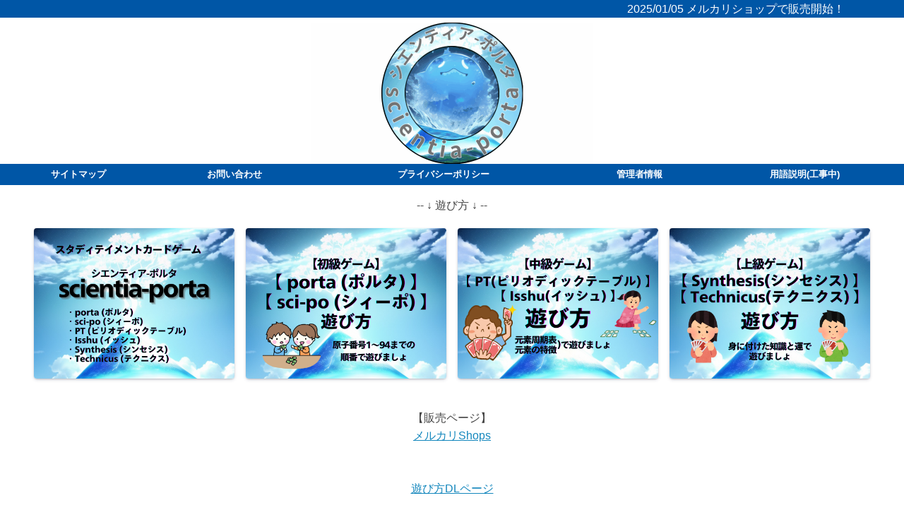

--- FILE ---
content_type: text/html; charset=utf-8
request_url: https://scientia-porta.com/entry/erbium
body_size: 13092
content:
<!DOCTYPE html>
<html
  lang="ja"

data-admin-domain="//blog.hatena.ne.jp"
data-admin-origin="https://blog.hatena.ne.jp"
data-author="s-t-g"
data-avail-langs="ja en"
data-blog="scientia-porta.hatenablog.com"
data-blog-comments-top-is-new="1"
data-blog-host="scientia-porta.hatenablog.com"
data-blog-is-public="1"
data-blog-name="scientia-porta"
data-blog-owner="s-t-g"
data-blog-show-ads=""
data-blog-show-sleeping-ads=""
data-blog-uri="https://scientia-porta.com/"
data-blog-uuid="6801883189082965821"
data-blogs-uri-base="https://scientia-porta.com"
data-brand="pro"
data-data-layer="{&quot;hatenablog&quot;:{&quot;admin&quot;:{},&quot;analytics&quot;:{&quot;brand_property_id&quot;:&quot;&quot;,&quot;measurement_id&quot;:&quot;G-1JH6KXED4E&quot;,&quot;non_sampling_property_id&quot;:&quot;&quot;,&quot;property_id&quot;:&quot;&quot;,&quot;separated_property_id&quot;:&quot;UA-29716941-25&quot;},&quot;blog&quot;:{&quot;blog_id&quot;:&quot;6801883189082965821&quot;,&quot;content_seems_japanese&quot;:&quot;true&quot;,&quot;disable_ads&quot;:&quot;custom_domain&quot;,&quot;enable_ads&quot;:&quot;false&quot;,&quot;enable_keyword_link&quot;:&quot;false&quot;,&quot;entry_show_footer_related_entries&quot;:&quot;true&quot;,&quot;force_pc_view&quot;:&quot;true&quot;,&quot;is_public&quot;:&quot;true&quot;,&quot;is_responsive_view&quot;:&quot;true&quot;,&quot;is_sleeping&quot;:&quot;true&quot;,&quot;lang&quot;:&quot;ja&quot;,&quot;name&quot;:&quot;scientia-porta&quot;,&quot;owner_name&quot;:&quot;s-t-g&quot;,&quot;uri&quot;:&quot;https://scientia-porta.com/&quot;},&quot;brand&quot;:&quot;pro&quot;,&quot;page_id&quot;:&quot;entry&quot;,&quot;permalink_entry&quot;:{&quot;author_name&quot;:&quot;s-t-g&quot;,&quot;categories&quot;:&quot;\u30e9\u30f3\u30bf\u30ce\u30a4\u30c9\u7cfb(\u7b2c3\u65cf)\t\u7b2c6\u5468\u671f&quot;,&quot;character_count&quot;:1091,&quot;date&quot;:&quot;2024-05-19&quot;,&quot;entry_id&quot;:&quot;6801883189107666380&quot;,&quot;first_category&quot;:&quot;\u30e9\u30f3\u30bf\u30ce\u30a4\u30c9\u7cfb(\u7b2c3\u65cf)&quot;,&quot;hour&quot;:&quot;23&quot;,&quot;title&quot;:&quot;\u30a8\u30eb\u30d3\u30a6\u30e0\u30f3\u3000[Er \u30a8\u30eb\u30d3\u30a6\u30e0]&quot;,&quot;uri&quot;:&quot;https://scientia-porta.com/entry/erbium&quot;},&quot;pro&quot;:&quot;pro&quot;,&quot;router_type&quot;:&quot;blogs&quot;}}"
data-device="pc"
data-dont-recommend-pro="false"
data-global-domain="https://hatena.blog"
data-globalheader-color="b"
data-globalheader-type="pc"
data-has-touch-view="1"
data-help-url="https://help.hatenablog.com"
data-hide-header="1"
data-no-suggest-touch-view="1"
data-page="entry"
data-parts-domain="https://hatenablog-parts.com"
data-plus-available="1"
data-pro="true"
data-router-type="blogs"
data-sentry-dsn="https://03a33e4781a24cf2885099fed222b56d@sentry.io/1195218"
data-sentry-environment="production"
data-sentry-sample-rate="0.1"
data-static-domain="https://cdn.blog.st-hatena.com"
data-version="bf9b33cb6c06fe563d48131cfbdaa7"




  data-initial-state="{}"

  >
  <head prefix="og: http://ogp.me/ns# fb: http://ogp.me/ns/fb# article: http://ogp.me/ns/article#">

  

  
  <meta name="viewport" content="width=device-width, initial-scale=1.0" />


  


  
  <meta name="Hatena::Bookmark" content="nocomment"/>


  <meta name="robots" content="max-image-preview:large" />


  <meta charset="utf-8"/>
  <meta http-equiv="X-UA-Compatible" content="IE=7; IE=9; IE=10; IE=11" />
  <title>エルビウムン　[Er エルビウム] - scientia-porta</title>

  
  <link rel="canonical" href="https://scientia-porta.com/entry/erbium"/>



  

<meta itemprop="name" content="エルビウムン　[Er エルビウム] - scientia-porta"/>

  <meta itemprop="image" content="https://cdn.image.st-hatena.com/image/scale/2be70f7eb7f8779a8c1e20acb40f311a492cd71d/backend=imagemagick;version=1;width=1300/https%3A%2F%2Fcdn-ak.f.st-hatena.com%2Fimages%2Ffotolife%2Fs%2Fs-t-g%2F20240519%2F20240519234621.png"/>


  <meta property="og:title" content="エルビウムン　[Er エルビウム] - scientia-porta"/>
<meta property="og:type" content="article"/>
  <meta property="og:url" content="https://scientia-porta.com/entry/erbium"/>

  <meta property="og:image" content="https://cdn.image.st-hatena.com/image/scale/2be70f7eb7f8779a8c1e20acb40f311a492cd71d/backend=imagemagick;version=1;width=1300/https%3A%2F%2Fcdn-ak.f.st-hatena.com%2Fimages%2Ffotolife%2Fs%2Fs-t-g%2F20240519%2F20240519234621.png"/>

<meta property="og:image:alt" content="エルビウムン　[Er エルビウム] - scientia-porta"/>
    <meta property="og:description" content="[Er エルビウム] [原子番号 68] [分類 ランタノイド] [質量 167.3 AMU] [直径 3.52 Å] [電子 (2,8,18,30,8,2)] [量 地表付近の0.0002％]" />
<meta property="og:site_name" content="scientia-porta"/>

  <meta property="article:published_time" content="2024-05-19T14:36:35Z" />

    <meta property="article:tag" content="ランタノイド系(第3族)" />
    <meta property="article:tag" content="第6周期" />
      <meta name="twitter:card"  content="summary_large_image" />
    <meta name="twitter:image" content="https://cdn.image.st-hatena.com/image/scale/2be70f7eb7f8779a8c1e20acb40f311a492cd71d/backend=imagemagick;version=1;width=1300/https%3A%2F%2Fcdn-ak.f.st-hatena.com%2Fimages%2Ffotolife%2Fs%2Fs-t-g%2F20240519%2F20240519234621.png" />  <meta name="twitter:title" content="エルビウムン　[Er エルビウム] - scientia-porta" />    <meta name="twitter:description" content="[Er エルビウム] [原子番号 68] [分類 ランタノイド] [質量 167.3 AMU] [直径 3.52 Å] [電子 (2,8,18,30,8,2)] [量 地表付近の0.0002％]" />  <meta name="twitter:app:name:iphone" content="はてなブログアプリ" />
  <meta name="twitter:app:id:iphone" content="583299321" />
  <meta name="twitter:app:url:iphone" content="hatenablog:///open?uri=https%3A%2F%2Fscientia-porta.com%2Fentry%2Ferbium" />
  
    <meta name="description" content="[Er エルビウム] [原子番号 68] [分類 ランタノイド] [質量 167.3 AMU] [直径 3.52 Å] [電子 (2,8,18,30,8,2)] [量 地表付近の0.0002％]" />
    <meta name="google-site-verification" content="WY1wRrgh2ceBAUvX0yBgHjY1qAzCbLIE-YCiELzoqPk" />


  
<script
  id="embed-gtm-data-layer-loader"
  data-data-layer-page-specific="{&quot;hatenablog&quot;:{&quot;blogs_permalink&quot;:{&quot;is_author_pro&quot;:&quot;true&quot;,&quot;is_blog_sleeping&quot;:&quot;true&quot;,&quot;entry_afc_issued&quot;:&quot;false&quot;,&quot;blog_afc_issued&quot;:&quot;false&quot;,&quot;has_related_entries_with_elasticsearch&quot;:&quot;true&quot;}}}"
>
(function() {
  function loadDataLayer(elem, attrName) {
    if (!elem) { return {}; }
    var json = elem.getAttribute(attrName);
    if (!json) { return {}; }
    return JSON.parse(json);
  }

  var globalVariables = loadDataLayer(
    document.documentElement,
    'data-data-layer'
  );
  var pageSpecificVariables = loadDataLayer(
    document.getElementById('embed-gtm-data-layer-loader'),
    'data-data-layer-page-specific'
  );

  var variables = [globalVariables, pageSpecificVariables];

  if (!window.dataLayer) {
    window.dataLayer = [];
  }

  for (var i = 0; i < variables.length; i++) {
    window.dataLayer.push(variables[i]);
  }
})();
</script>

<!-- Google Tag Manager -->
<script>(function(w,d,s,l,i){w[l]=w[l]||[];w[l].push({'gtm.start':
new Date().getTime(),event:'gtm.js'});var f=d.getElementsByTagName(s)[0],
j=d.createElement(s),dl=l!='dataLayer'?'&l='+l:'';j.async=true;j.src=
'https://www.googletagmanager.com/gtm.js?id='+i+dl;f.parentNode.insertBefore(j,f);
})(window,document,'script','dataLayer','GTM-P4CXTW');</script>
<!-- End Google Tag Manager -->











  <link rel="shortcut icon" href="https://scientia-porta.com/icon/favicon">
<link rel="apple-touch-icon" href="https://scientia-porta.com/icon/touch">
<link rel="icon" sizes="192x192" href="https://scientia-porta.com/icon/link">

  

<link rel="alternate" type="application/atom+xml" title="Atom" href="https://scientia-porta.com/feed"/>
<link rel="alternate" type="application/rss+xml" title="RSS2.0" href="https://scientia-porta.com/rss"/>

  <link rel="alternate" type="application/json+oembed" href="https://hatena.blog/oembed?url=https%3A%2F%2Fscientia-porta.com%2Fentry%2Ferbium&amp;format=json" title="oEmbed Profile of エルビウムン　[Er エルビウム]"/>
<link rel="alternate" type="text/xml+oembed" href="https://hatena.blog/oembed?url=https%3A%2F%2Fscientia-porta.com%2Fentry%2Ferbium&amp;format=xml" title="oEmbed Profile of エルビウムン　[Er エルビウム]"/>
  
  <link rel="author" href="http://www.hatena.ne.jp/s-t-g/">

  

  
      <link rel="preload" href="https://cdn-ak.f.st-hatena.com/images/fotolife/s/s-t-g/20240219/20240219024241.png" as="image"/>
      <link rel="preload" href="https://cdn-ak.f.st-hatena.com/images/fotolife/s/s-t-g/20240519/20240519234621.png" as="image"/>


  
    
<link rel="stylesheet" type="text/css" href="https://cdn.blog.st-hatena.com/css/blog.css?version=bf9b33cb6c06fe563d48131cfbdaa7"/>

    
  <link rel="stylesheet" type="text/css" href="https://usercss.blog.st-hatena.com/blog_style/6801883189082965821/8724ddaa7a2b1b6eb79c3d1945b04f540405cbb9"/>
  
  

  

  
<script> </script>

  
<style>
  div#google_afc_user,
  div.google-afc-user-container,
  div.google_afc_image,
  div.google_afc_blocklink {
      display: block !important;
  }
</style>


  

  
    <script type="application/ld+json">{"@context":"http://schema.org","@type":"Article","dateModified":"2024-07-15T08:56:02+09:00","datePublished":"2024-05-19T23:36:35+09:00","description":"[Er エルビウム] [原子番号 68] [分類 ランタノイド] [質量 167.3 AMU] [直径 3.52 Å] [電子 (2,8,18,30,8,2)] [量 地表付近の0.0002％]","headline":"エルビウムン [Er エルビウム]","image":["https://cdn-ak.f.st-hatena.com/images/fotolife/s/s-t-g/20240519/20240519234621.png"],"mainEntityOfPage":{"@id":"https://scientia-porta.com/entry/erbium","@type":"WebPage"}}</script>

  

  <script async src="https://pagead2.googlesyndication.com/pagead/js/adsbygoogle.js?client=ca-pub-7401875602643336"
     crossorigin="anonymous"></script>


  

</head>

  <body class="page-entry header-image-only enable-top-editarea enable-bottom-editarea category-ランタノイド系(第3族) category-第6周期 globalheader-off globalheader-ng-enabled">
    

<div id="globalheader-container"
  data-brand="hatenablog"
  style="display: none"
  >
  <iframe id="globalheader" height="37" frameborder="0" allowTransparency="true"></iframe>
</div>


  
  
  

  <div id="container">
    <div id="container-inner">
      <header id="blog-title" data-brand="hatenablog">
  <div id="blog-title-inner" style="background-image: url('https://cdn-ak.f.st-hatena.com/images/fotolife/s/s-t-g/20240219/20240219024241.png'); background-position: center 0px;">
    <div id="blog-title-content">
      <h1 id="title"><a href="https://scientia-porta.com/">scientia-porta</a></h1>
      
    </div>
  </div>
</header>

      
  <div id="top-editarea">
    <marquee scrollamount="6" direction="left" bgcolor="#0056A6" style="font-size: 16px; color: #ffffff;">2025/01/05 メルカリショップで販売開始！</marquee>
<style type="text/css">
    .header-image-wrapper {display:none;}
    #blog-title{display:none;}
    .headernew img{
        max-width: 100%;
        height: auto;
        display: block;
        margin: auto;
        width: 979px; 
        max-height: 200px;
        width: auto;
    }
    .headernew a{
        display:block;
        background-color:#ffffff;
    }
    .headernew{
        margin:0px!important;
        text-align: center;
    }
</style>

<h1 class="headernew">
    <a href="https://scientia-porta.com/"> 
        <img id="imageArea" width="480" height="240" alt="シエンティア-ポルタ">
    </a>
</h1>

<script>
  var images = [
    "https://cdn-ak.f.st-hatena.com/images/fotolife/s/s-t-g/20240624/20240624214426.gif",
    "https://cdn-ak.f.st-hatena.com/images/fotolife/s/s-t-g/20240624/20240624214449.gif",
    "https://cdn-ak.f.st-hatena.com/images/fotolife/s/s-t-g/20240624/20240624214457.gif",
    "https://cdn-ak.f.st-hatena.com/images/fotolife/s/s-t-g/20240624/20240624214457.gif"
  ];

  // 初期表示のプレースホルダー画像を設定
  document.getElementById("imageArea").src = "https://cdn-ak.f.st-hatena.com/images/fotolife/s/s-t-g/20240624/20240624212452.png";

  // ページの読み込みが完了したらランダムな画像に差し替え
  document.addEventListener("DOMContentLoaded", function() {
    var selectedImage = images[Math.floor(Math.random() * images.length)];
    document.getElementById("imageArea").src = selectedImage;
  });
</script>


<ul id="global-nav">
<li class="global-nav-text"><a href="https://scientia-porta.com/sitemap">サイトマップ</a></li>
<li class="global-nav-text"><a href="https://scientia-porta.com/otoiawase">お問い合わせ</a></li>
<li class="global-nav-text"><a href="https://scientia-porta.com/privacy_policy">プライバシーポリシー</a></li>
<li class="global-nav-text"><a href="https://scientia-porta.com/admin_information">管理者情報</a></li>
<li class="global-nav-text"><a href="00">用語説明(工事中)</a></li>
</ul> 


<p>

</p>

<!-- bottom navigation -->
<ul class="bottom-menu">
<li>
<!--　↓↓項目1. ホーム 　＃の部分にホームのURLを入れる -->
<a href="https://scientia-porta.com/">
<i class="blogicon-home"></i><br><span class="mini-text">ホーム</span></a>
</li>
<li class="menu-width-max">
<!-- ↓↓項目2. おすすめ　すぐ下の"＃"はそのまま -->
<a href="#"><i class="blogicon-list"></i><br><span class="mini-text">目次</span></a>
<ul class="menu-second-level">
<!-- 下の"#"の部分におすすめ"記事URL"とタイトル等を入れる -->
<li><a href="https://scientia-porta.com/atomic_number01-20">原子番号01～20 [ 目次 ]</a></li>
<li><a href="https://scientia-porta.com/atomic_number21-40">原子番号21～40 [ 目次 ]</a></li>
<li><a href="https://scientia-porta.com/atomic_number41-60">原子番号41～60 [ 目次 ]</a></li>
<li><a href="https://scientia-porta.com/atomic_number61-80">原子番号61～80 [ 目次 ]</a></li>
<li><a href="https://scientia-porta.com/atomic_number81-94">原子番号81～94 [ 目次 ]</a></li>
</ul>
</li>
<li>
<!-- ↓↓項目3.　読者登録 ↓↓の部分の書き換えが必要です -->
<!--  ~hatena.ne.jp/自分のはてなID/URL(http://の部分は無し)/subscribe　-->
<a href="https://blog.hatena.ne.jp/s-t-g/scientia-porta.com/subscribe" target="_blank">
<i class="blogicon-hatenablog"></i><br><span class="mini-text">読者登録</span></a>
</li>
<li>
<!-- ↓↓項目4.　ツイッター ↓↓の部分の書き換えが必要です-->
<!-- screen_name=自分のツイッターID" ←＠マーク以降のIDを入れる -->
<a href="https://twitter.com/intent/follow?screen_name=shotgun2Z2">
<i class="blogicon-twitter"></i><br><span class="mini-text">Follow</span></a>
</li>
</ul>

<!-- おすすめ記事 --><center style="font-size: 16px; ">-- ↓ 遊び方 ↓ --</center>
<div class="recommend-container">
  <ul class="recommend-wrap">
  
  <!--１記事目-->
    <li class="recommend-item">
      <a href="https://scientia-porta.com/introduction" class="recommend-link">
        <figure class="recommend-figure"><img src="https://cdn-ak.f.st-hatena.com/images/fotolife/s/s-t-g/20241023/20241023202243.png" alt="シエンティア-ポルタ　はじめに" width="300" height="300" class="recommend-img"></figure>
        
      </a>
    </li>
    
  <!--２記事目-->
    <li class="recommend-item">
      <a href="https://scientia-porta.com/how_to_play_porta" class="recommend-link">
        <figure class="recommend-figure"><img src="https://cdn-ak.f.st-hatena.com/images/fotolife/s/s-t-g/20241023/20241023215235.png" alt="シエンティア‐ポルタ 初心者向けゲーム遊び方" width="300" height="300" class="recommend-img"></figure>
        
      </a>
    </li>
    
  <!--３記事目-->
    <li class="recommend-item">
      <a href="https://scientia-porta.com/how_to_play_PT%EF%BC%86Isshu" class="recommend-link">
        <figure class="recommend-figure"><img src="https://cdn-ak.f.st-hatena.com/images/fotolife/s/s-t-g/20241023/20241023202234.png" alt="シエンティア-ポルタ　中級向けゲーム遊び方" width="300" height="300" class="recommend-img"></figure>
        
      </a>
    </li>
    
  <!--４記事目-->
    <li class="recommend-item">
      <a href="https://scientia-porta.com/how_to_play_synthesis%26technicus" class="recommend-link">
        <figure class="recommend-figure"><img src="https://cdn-ak.f.st-hatena.com/images/fotolife/s/s-t-g/20241013/20241013174629.png" alt="シエンティア-ポルタ　上級者向けゲーム遊び方" width="300" height="300" class="recommend-img"></figure>
        
      </a>
    </li>
    
  </ul></a><br><center>【販売ページ】<br>
<a href="https://mercari-shops.com/shops/YVQQXZEiQLAFLQUVx49ogk?source=shared_link&utm_source=shared_link">メルカリShops</a><br><br><br>
      
      <a href="https://scientia-porta.com/DL_page">遊び方DLページ</a></center>
  <br>
</div><marquee scrollamount="6" direction="left" bgcolor="#0056A6" style="font-size: 16px; color: #ffffff;">【scientia-porta】は元素記号を視覚的に学ぶカードゲームです。ゲームも原子番号の順番を覚える「porta(ポルタ)」と「sci-po(シィーポ)」、元素周期表で遊ぶ「PT(ピリオディックテーブル)」、各元素の特徴からカードを探す「Isshu(イッシュ)」、二枚のカードから合成統合を連想する「Synthesis(シンセシス)」、運と知識の集合体「Technicus(テクニクス) 別名ex.porta(エクスポルタ)」と初心者からマニアまで遊べるゲームが可能です。さあ、遊んで学びましょ</marquee>
</br><br><center>スポンサーリンク<br>
<!-- シエンティアポルタヘッダー -->
<ins class="adsbygoogle"
     style="display:inline-block;width:300px;height:250px"
     data-ad-client="ca-pub-7401875602643336"
     data-ad-slot="5425698719"></ins>
<script>
     (adsbygoogle = window.adsbygoogle || []).push({});
</script><br></center><center>


<br><hr><BR><!-- 検索窓 -->
<div class="hatena-module-search-box">
  <div class="hatena-module-body">
    <form class="search-form" role="search" action="https://scientia-porta.com/search" method="get">
      <input type="text" name="q" class="search-module-input" value="" placeholder=" みつける" required>
      <button type="submit" class="search-module-button">
        <i class="blogicon-search lg"></i><!-- 虫眼鏡のアイコン -->
      </button>
    </form>
  </div>
</div></center>
  </div>


      
          <div id="top-box">
    <div class="breadcrumb" data-test-id="breadcrumb">
      <div class="breadcrumb-inner">
        <a class="breadcrumb-link" href="https://scientia-porta.com/"><span>トップ</span></a>          <span class="breadcrumb-gt">&gt;</span>          <span class="breadcrumb-child">            <a class="breadcrumb-child-link" href="https://scientia-porta.com/archive/category/%E3%83%A9%E3%83%B3%E3%82%BF%E3%83%8E%E3%82%A4%E3%83%89%E7%B3%BB%28%E7%AC%AC3%E6%97%8F%29"><span>ランタノイド系(第3族)</span></a>          </span>            <span class="breadcrumb-gt">&gt;</span>          <span class="breadcrumb-child">            <span>エルビウムン　[Er エルビウム]</span>          </span>      </div>
    </div>
  </div>
  <script type="application/ld+json" class="test-breadcrumb-json-ld">
    {"itemListElement":[{"item":{"@id":"https://scientia-porta.com/","name":"トップ"},"@type":"ListItem","position":1},{"item":{"name":"ランタノイド系(第3族)","@id":"https://scientia-porta.com/archive/category/%E3%83%A9%E3%83%B3%E3%82%BF%E3%83%8E%E3%82%A4%E3%83%89%E7%B3%BB%28%E7%AC%AC3%E6%97%8F%29"},"@type":"ListItem","position":2}],"@context":"http://schema.org","@type":"BreadcrumbList"}
  </script>
      
      




<div id="content" class="hfeed"
  
  >
  <div id="content-inner">
    <div id="wrapper">
      <div id="main">
        <div id="main-inner">
          

          



          
  
  <!-- google_ad_section_start -->
  <!-- rakuten_ad_target_begin -->
  
  
  

  

  
    
      
        <article class="entry hentry test-hentry js-entry-article date-first autopagerize_page_element chars-1200 words-100 mode-html entry-odd" id="entry-6801883189107666380" data-keyword-campaign="" data-uuid="6801883189107666380" data-publication-type="entry">
  <div class="entry-inner">
    <header class="entry-header">
  
    <div class="date entry-date first">
    <a href="https://scientia-porta.com/archive/2024/05/19" rel="nofollow">
      <time datetime="2024-05-19T14:36:35Z" title="2024-05-19T14:36:35Z">
        <span class="date-year">2024</span><span class="hyphen">-</span><span class="date-month">05</span><span class="hyphen">-</span><span class="date-day">19</span>
      </time>
    </a>
          <span class="date-last-updated test-display-last-updated">
        <?xml version="1.0" encoding="UTF-8"?><svg id="uuid-e3102712-05f4-4764-adf9-29a79fcac50f" xmlns="http://www.w3.org/2000/svg" width="24" height="24" viewBox="0 0 24 24" class="blogicon" role="img" aria-label="最終更新日"><g id="uuid-e023a8e5-d6b4-4344-9935-7fe8a32ac06e"><title>最終更新日</title><path d="m12,3.99c2.35,0,4.54,1.04,6.04,2.78h-2.47v1.7h5.81V2.66h-1.7v2.96c-1.88-2.26-4.68-3.63-7.68-3.63C6.48,1.99,1.99,6.48,1.99,12h2C3.99,7.58,7.59,3.99,12,3.99Z"/><path d="m20.01,12c0,4.42-3.59,8.01-8.01,8.01-2.35,0-4.54-1.04-6.04-2.78h2.47v-1.7H2.61v5.81h1.7v-2.96c1.88,2.26,4.68,3.63,7.68,3.63,5.52,0,10.01-4.49,10.01-10.01h-2Z"/></g></svg>

        <time itemprop="dateModified" datetime="2024-07-14T23:56:02Z" title="2024-07-14T23:56:02Z">
          <span class="date-year">2024</span><span class="hyphen">-</span><span class="date-month">07</span><span class="hyphen">-</span><span class="date-day">15</span>
        </time>
      </span>  </div>
  <h1 class="entry-title">
  <a href="https://scientia-porta.com/entry/erbium" class="entry-title-link bookmark">エルビウムン　[Er エルビウム]</a>
</h1>

  
  

  <div class="entry-categories categories">
    
    <a href="https://scientia-porta.com/archive/category/%E3%83%A9%E3%83%B3%E3%82%BF%E3%83%8E%E3%82%A4%E3%83%89%E7%B3%BB%28%E7%AC%AC3%E6%97%8F%29" class="entry-category-link category-ランタノイド系(第3族)">ランタノイド系(第3族)</a>
    
    <a href="https://scientia-porta.com/archive/category/%E7%AC%AC6%E5%91%A8%E6%9C%9F" class="entry-category-link category-第6周期">第6周期</a>
    
  </div>


  
  <div class="customized-header">
    <div class="entry-header-html"><!--記事上 SNSシェアボタンの設置-->
<div class="sns-tag-cloud">
<a href="https://b.hatena.ne.jp/entry/https%3A%2F%2Fscientia-porta.com%2Fentry%2Ferbium" class="sns-tag-cloud-hatenab" target="_blank" data-hatena-bookmark-title="エルビウムン　[Er エルビウム]" data-hatena-bookmark-layout="simple" title="このエントリーをはてなブックマークに追加"> 
<em class="blogicon-bookmark lg"> </em> ブックマーク </a> 
<a href="https://www.facebook.com/sharer.php?u=https%3A%2F%2Fscientia-porta.com%2Fentry%2Ferbium" target="_blank" class="sns-tag-cloud-facebook" onclick="window.open(this.href, 'FBwindow', 'width=650, height=450, menubar=no, toolbar=no, scrollbars=yes'); return false;"> 
<em class="blogicon-facebook lg"> </em> シェア </a> 
<a href="https://twitter.com/intent/tweet?text=エルビウムン　[Er エルビウム] https%3A%2F%2Fscientia-porta.com%2Fentry%2Ferbium" target="_blank" class="sns-tag-cloud-twitter"> 
<em class="blogicon-twitter lg"> </em> ツイート </a> 
<a href="https://getpocket.com/edit?url=https%3A%2F%2Fscientia-porta.com%2Fentry%2Ferbium" target="_blank" class="sns-tag-cloud-pocket"> 
<em class="blogicon-chevron-down lg"> </em> ポケット </a> 
<a href="https://line.me/R/msg/text/?エルビウムン　[Er エルビウム] https%3A%2F%2Fscientia-porta.com%2Fentry%2Ferbium" target="_blank" class="sns-tag-cloud-line"> 
<em class="blogicon-comment lg"> </em> LINE </a>
</div></div>
  </div>


  

</header>

    


    <div class="entry-content hatenablog-entry">
  
    <center>
<p><a href="https://cdn-ak.f.st-hatena.com/images/fotolife/s/s-t-g/20240519/20240519234621.png" class="http-image"><img src="https://cdn-ak.f.st-hatena.com/images/fotolife/s/s-t-g/20240519/20240519234621.png" width="432" height="600" class="http-image" alt="https://cdn-ak.f.st-hatena.com/images/fotolife/s/s-t-g/20240519/20240519234621.png" /></a></p>
<p>　</p>
<p><iframe src="https://www.youtube.com/embed/JfMXMXAhUfA?enablejsapi=1" width="560" height="315" frameborder="0" allowfullscreen=""></iframe><br /><a href="https://www.youtube.com/watch?v=JfMXMXAhUfA">www.youtube.com</a></p>
</center>
<p> </p>
<p>[エルビウムン] (エルビウム - Er)</p>
<p> </p>
<p>【外見】</p>
<p>彼は滑らかな銀色の髪を持ち、光る翼は彼の光増幅の能力を象徴しています。その目は鮮やかな緑色で、深い洞察力と知識を感じさせます。彼の肌は健康的な色で、若々しく滑らかな質感を保っています。</p>
<p> </p>
<p>【性格】</p>
<p>冷静で理知的な性格を持ち、常に論理的な思考で物事を判断します。彼は科学技術への強い興味を持ち、新しい発見や発明に対する探究心が尽きません。人々に対しては親切で、特に医療や技術的な問題を解決することに喜びを感じます。</p>
<p> </p>
<p>【特技】</p>
<p>・光ファイバーアンプ：彼は光ファイバーアンプの能力を持っています。この能力により、光ファイバーを通じて光信号を増幅し、通信距離と品質を大幅に向上させます。彼の増幅された光は、彼の背面の翼から放射されます。</p>
<p>・エルビウムレーザー：高エネルギーのレーザーを発射する能力を持っており、このレーザーは彼の両手の袖口から発射されます。袖には円形の発光部があり、そこから強力なレーザー光が放たれます。このレーザーは医療や精密な加工に使用されます。</p>
<p> </p>
<p>【生態】</p>
<p>彼はシエンティアの技術研究所で働き、新しい通信技術や医療技術の開発に従事しています。彼は常に最先端の知識を追求し、自身の能力を最大限に活用することを目指しています。また、彼は人々の健康と福祉に対する強い責任感を持ち、技術を使って社会全体に貢献することを使命としています。</p>
<p> </p>
<p>【その他】</p>
<p>エルビウムンはエルビウムドープファイバーの生成に関わり、これが光情報網や医療レーザーの分野で重要な役割を果たしています。彼の努力と技術は、シエンティアの未来を切り開く鍵となっています。エルビウムンの存在は、技術と医学の両面でシエンティアの進歩を支える重要な要素です。</p>
<p> </p>
<p> </p>
<p>【シエンティア物語】</p>
<p>昔々、シエンティアでは村と村を繋いだ光情報網を、更に拡大しようとしていました。<br />試験段階の頃からプラセオジミオンが光増幅を担当していましたが、長距離では信号に誤差が生じてきたのです。<br />そこにエルビウムンが現れました。</p>
<p>彼も光ファイバーアンプの特技でプラセオジミオンとは別の波長帯で光を増幅できたのです。<br />そして技術研究院の技師達は、エルビウムンと研究を重ねた結果、彼の特技を駆使することにより長距離通信の問題をクリアできたのでした。<br />エルビウムンにより、長距離通信がより安定し光情報網は飛躍的に拡大したのです。<br />そして、中距離まではプラセオジミオンが担当し、それ以上の長距離はエルビウムンが担当することになり、シエンティアの一層繁栄し、未来は明るく照らされました。</p>
<p> </p>
<p> </p>
    
    




    

  
</div>

    
  <footer class="entry-footer">
    
    <div class="entry-tags-wrapper">
  <div class="entry-tags">  </div>
</div>

    <p class="entry-footer-section track-inview-by-gtm" data-gtm-track-json="{&quot;area&quot;: &quot;finish_reading&quot;}">
  <span class="author vcard"><span class="fn" data-load-nickname="1" data-user-name="s-t-g" >s-t-g</span></span>
  <span class="entry-footer-time"><a href="https://scientia-porta.com/entry/erbium"><time data-relative datetime="2024-05-19T14:36:35Z" title="2024-05-19T14:36:35Z" class="updated">2024-05-19 23:36</time></a></span>
  
  
  
</p>

    

    
<div class="social-buttons">
  
  
  
  
  
  
  
  
  
</div>

    

    <div class="customized-footer">
      

        

          <div class="entry-footer-modules" id="entry-footer-secondary-modules">      
<div class="hatena-module hatena-module-related-entries" >
      
  <!-- Hatena-Epic-has-related-entries-with-elasticsearch:true -->
  <div class="hatena-module-title">
    関連記事
  </div>
  <div class="hatena-module-body">
    <ul class="related-entries hatena-urllist urllist-with-thumbnails">
  
  
    
    <li class="urllist-item related-entries-item">
      <div class="urllist-item-inner related-entries-item-inner">
        
          
                      <a class="urllist-image-link related-entries-image-link" href="https://scientia-porta.com/entry/actinium">
  <img alt="アクチニウムン [Ac アクチニウム]" src="https://cdn.image.st-hatena.com/image/square/a639519b1db1cf933f3e470060654008167d768e/backend=imagemagick;height=100;version=1;width=100/https%3A%2F%2Fcdn-ak.f.st-hatena.com%2Fimages%2Ffotolife%2Fs%2Fs-t-g%2F20240629%2F20240629152328.png" class="urllist-image related-entries-image" title="アクチニウムン [Ac アクチニウム]" width="100" height="100" loading="lazy">
</a>
            <div class="urllist-date-link related-entries-date-link">
  <a href="https://scientia-porta.com/archive/2024/06/30" rel="nofollow">
    <time datetime="2024-06-30T01:43:22Z" title="2024年6月30日">
      2024-06-30
    </time>
  </a>
</div>

          <a href="https://scientia-porta.com/entry/actinium" class="urllist-title-link related-entries-title-link  urllist-title related-entries-title">アクチニウムン [Ac アクチニウム]</a>




          
          

                      <div class="urllist-entry-body related-entries-entry-body">[Ac アクチニウム] [原子番号 89] [分類 アクチノイド] [質量 2…</div>
      </div>
    </li>
  
    
    <li class="urllist-item related-entries-item">
      <div class="urllist-item-inner related-entries-item-inner">
        
          
                      <a class="urllist-image-link related-entries-image-link" href="https://scientia-porta.com/entry/bismuth">
  <img alt="ビスマズン [Bi ビスマス]" src="https://cdn.image.st-hatena.com/image/square/2246ded286dd1d69097d31279fe00f02aeb36859/backend=imagemagick;height=100;version=1;width=100/https%3A%2F%2Fcdn-ak.f.st-hatena.com%2Fimages%2Ffotolife%2Fs%2Fs-t-g%2F20240613%2F20240613210803.png" class="urllist-image related-entries-image" title="ビスマズン [Bi ビスマス]" width="100" height="100" loading="lazy">
</a>
            <div class="urllist-date-link related-entries-date-link">
  <a href="https://scientia-porta.com/archive/2024/06/14" rel="nofollow">
    <time datetime="2024-06-14T01:28:49Z" title="2024年6月14日">
      2024-06-14
    </time>
  </a>
</div>

          <a href="https://scientia-porta.com/entry/bismuth" class="urllist-title-link related-entries-title-link  urllist-title related-entries-title">ビスマズン [Bi ビスマス]</a>




          
          

                      <div class="urllist-entry-body related-entries-entry-body">[Bi ビスマス] [原子番号 83] [分類 貧金属] [質量 209.0 AMU] …</div>
      </div>
    </li>
  
    
    <li class="urllist-item related-entries-item">
      <div class="urllist-item-inner related-entries-item-inner">
        
          
                      <a class="urllist-image-link related-entries-image-link" href="https://scientia-porta.com/entry/thulium">
  <img alt="ツリウムン　[Tm ツリウム]" src="https://cdn.image.st-hatena.com/image/square/6d80e67b4de435eaeee6d17f8f205090822dc918/backend=imagemagick;height=100;version=1;width=100/https%3A%2F%2Fcdn-ak.f.st-hatena.com%2Fimages%2Ffotolife%2Fs%2Fs-t-g%2F20240520%2F20240520203806.png" class="urllist-image related-entries-image" title="ツリウムン　[Tm ツリウム]" width="100" height="100" loading="lazy">
</a>
            <div class="urllist-date-link related-entries-date-link">
  <a href="https://scientia-porta.com/archive/2024/05/21" rel="nofollow">
    <time datetime="2024-05-20T16:25:49Z" title="2024年5月21日">
      2024-05-21
    </time>
  </a>
</div>

          <a href="https://scientia-porta.com/entry/thulium" class="urllist-title-link related-entries-title-link  urllist-title related-entries-title">ツリウムン [Tm ツリウム]</a>




          
          

                      <div class="urllist-entry-body related-entries-entry-body">[Tm ツリウム] [原子番号 69] [分類 ランタノイド] [質量 168.9…</div>
      </div>
    </li>
  
    
    <li class="urllist-item related-entries-item">
      <div class="urllist-item-inner related-entries-item-inner">
        
          
                      <a class="urllist-image-link related-entries-image-link" href="https://scientia-porta.com/entry/holmium">
  <img alt="ホルミウムン　[Ho ホルミウム]" src="https://cdn.image.st-hatena.com/image/square/76faf9dfa3b3ada5b3a4b469af5a598436d82bc5/backend=imagemagick;height=100;version=1;width=100/https%3A%2F%2Fcdn-ak.f.st-hatena.com%2Fimages%2Ffotolife%2Fs%2Fs-t-g%2F20240517%2F20240517215724.png" class="urllist-image related-entries-image" title="ホルミウムン　[Ho ホルミウム]" width="100" height="100" loading="lazy">
</a>
            <div class="urllist-date-link related-entries-date-link">
  <a href="https://scientia-porta.com/archive/2024/05/18" rel="nofollow">
    <time datetime="2024-05-18T06:45:44Z" title="2024年5月18日">
      2024-05-18
    </time>
  </a>
</div>

          <a href="https://scientia-porta.com/entry/holmium" class="urllist-title-link related-entries-title-link  urllist-title related-entries-title">ホルミウムン [Ho ホルミウム]</a>




          
          

                      <div class="urllist-entry-body related-entries-entry-body">[Ho ホルミウム] [原子番号 67] [分類 ランタノイド] [質量 164…</div>
      </div>
    </li>
  
    
    <li class="urllist-item related-entries-item">
      <div class="urllist-item-inner related-entries-item-inner">
        
          
                      <a class="urllist-image-link related-entries-image-link" href="https://scientia-porta.com/entry/terbium">
  <img alt="テルビウムン　[Tb テルビウム]" src="https://cdn.image.st-hatena.com/image/square/cfededfa4b808809e908d2e2db6abdbda93468fb/backend=imagemagick;height=100;version=1;width=100/https%3A%2F%2Fcdn-ak.f.st-hatena.com%2Fimages%2Ffotolife%2Fs%2Fs-t-g%2F20240522%2F20240522205658.png" class="urllist-image related-entries-image" title="テルビウムン　[Tb テルビウム]" width="100" height="100" loading="lazy">
</a>
            <div class="urllist-date-link related-entries-date-link">
  <a href="https://scientia-porta.com/archive/2024/05/12" rel="nofollow">
    <time datetime="2024-05-12T13:58:49Z" title="2024年5月12日">
      2024-05-12
    </time>
  </a>
</div>

          <a href="https://scientia-porta.com/entry/terbium" class="urllist-title-link related-entries-title-link  urllist-title related-entries-title">テルビウムン [Tb テルビウム]</a>




          
          

                      <div class="urllist-entry-body related-entries-entry-body">[Tb テルビウム] [原子番号 65] [分類 ランタノイド] [質量 158…</div>
      </div>
    </li>
  
</ul>

  </div>
</div>
  </div>
        
  <div class="entry-footer-html"><!--記事下 SNSシェアボタンの設置-->
<div class="sns-tag-cloud-under">
<p><span style="font-size: 150%; color: #2196f3;">＼ この記事をシェアする ／</span></p>
<a href="https://b.hatena.ne.jp/entry/https%3A%2F%2Fscientia-porta.com%2Fentry%2Ferbium" class="sns-tag-cloud-hatenab" target="_blank" data-hatena-bookmark-title="エルビウムン　[Er エルビウム]" data-hatena-bookmark-layout="simple" title="このエントリーをはてなブックマークに追加"> 
<em class="blogicon-bookmark lg"> </em> ブックマーク </a> 
<a href="https://www.facebook.com/sharer.php?u=https%3A%2F%2Fscientia-porta.com%2Fentry%2Ferbium" target="_blank" class="sns-tag-cloud-facebook" onclick="window.open(this.href, 'FBwindow', 'width=650, height=450, menubar=no, toolbar=no, scrollbars=yes'); return false;"> 
<em class="blogicon-facebook lg"> </em> シェア </a> 
<a href="https://twitter.com/intent/tweet?text=エルビウムン　[Er エルビウム] https%3A%2F%2Fscientia-porta.com%2Fentry%2Ferbium" target="_blank" class="sns-tag-cloud-twitter"> 
<em class="blogicon-twitter lg"> </em> ツイート </a> 
<a href="https://getpocket.com/edit?url=https%3A%2F%2Fscientia-porta.com%2Fentry%2Ferbium" target="_blank" class="sns-tag-cloud-pocket"> 
<em class="blogicon-chevron-down lg"> </em> ポケット </a> 
<a href="https://line.me/R/msg/text/?エルビウムン　[Er エルビウム] https%3A%2F%2Fscientia-porta.com%2Fentry%2Ferbium" target="_blank" class="sns-tag-cloud-line"> 
<em class="blogicon-comment lg"> </em> LINE </a>
</div>
</div>


      
    </div>
    
  <div class="comment-box js-comment-box">
    
      <a class="leave-comment-title js-leave-comment-title">コメントを書く</a>
    
    <ul class="comment js-comment">
      <li class="read-more-comments" style="display: none;"><a>もっと読む</a></li>
    </ul>
    
  </div>

  </footer>

  </div>
</article>

      
      
    
  

  
  <!-- rakuten_ad_target_end -->
  <!-- google_ad_section_end -->
  
  
  
  <div class="pager pager-permalink permalink">
    
      
      <span class="pager-prev">
        <a href="https://scientia-porta.com/entry/thulium" rel="prev">
          <span class="pager-arrow">&laquo; </span>
          ツリウムン　[Tm ツリウム]
        </a>
      </span>
    
    
      
      <span class="pager-next">
        <a href="https://scientia-porta.com/entry/holmium" rel="next">
          ホルミウムン　[Ho ホルミウム]
          <span class="pager-arrow"> &raquo;</span>
        </a>
      </span>
    
  </div>


  



        </div>
      </div>

      <aside id="box1">
  <div id="box1-inner">
  </div>
</aside>

    </div><!-- #wrapper -->

    
<aside id="box2">
  
  <div id="box2-inner">
    
      

<div class="hatena-module hatena-module-category">
  <div class="hatena-module-title">
    カテゴリー
  </div>
  <div class="hatena-module-body">
    <ul class="hatena-urllist">
      
        <li>
          <a href="https://scientia-porta.com/archive/category/%E7%AC%AC1%E5%91%A8%E6%9C%9F" class="category-第1周期">
            第1周期 (2)
          </a>
        </li>
      
        <li>
          <a href="https://scientia-porta.com/archive/category/%E7%AC%AC2%E5%91%A8%E6%9C%9F" class="category-第2周期">
            第2周期 (8)
          </a>
        </li>
      
        <li>
          <a href="https://scientia-porta.com/archive/category/%E7%AC%AC3%E5%91%A8%E6%9C%9F" class="category-第3周期">
            第3周期 (8)
          </a>
        </li>
      
        <li>
          <a href="https://scientia-porta.com/archive/category/%E7%AC%AC4%E5%91%A8%E6%9C%9F" class="category-第4周期">
            第4周期 (18)
          </a>
        </li>
      
        <li>
          <a href="https://scientia-porta.com/archive/category/%E7%AC%AC5%E5%91%A8%E6%9C%9F" class="category-第5周期">
            第5周期 (18)
          </a>
        </li>
      
        <li>
          <a href="https://scientia-porta.com/archive/category/%E7%AC%AC6%E5%91%A8%E6%9C%9F" class="category-第6周期">
            第6周期 (32)
          </a>
        </li>
      
        <li>
          <a href="https://scientia-porta.com/archive/category/%E7%AC%AC7%E5%91%A8%E6%9C%9F" class="category-第7周期">
            第7周期 (8)
          </a>
        </li>
      
        <li>
          <a href="https://scientia-porta.com/archive/category/%E3%83%A9%E3%83%B3%E3%82%BF%E3%83%8E%E3%82%A4%E3%83%89%E7%B3%BB%28%E7%AC%AC3%E6%97%8F%29" class="category-ランタノイド系(第3族)">
            ランタノイド系(第3族) (15)
          </a>
        </li>
      
        <li>
          <a href="https://scientia-porta.com/archive/category/%E3%82%A2%E3%82%AF%E3%83%81%E3%83%8E%E3%82%A4%E3%83%89%E7%B3%BB%28%E7%AC%AC3%E6%97%8F%29" class="category-アクチノイド系(第3族)">
            アクチノイド系(第3族) (6)
          </a>
        </li>
      
        <li>
          <a href="https://scientia-porta.com/archive/category/%E7%AC%AC1%E6%97%8F" class="category-第1族">
            第1族 (7)
          </a>
        </li>
      
        <li>
          <a href="https://scientia-porta.com/archive/category/%E7%AC%AC2%E6%97%8F" class="category-第2族">
            第2族 (6)
          </a>
        </li>
      
        <li>
          <a href="https://scientia-porta.com/archive/category/%E7%AC%AC3%E6%97%8F" class="category-第3族">
            第3族 (2)
          </a>
        </li>
      
        <li>
          <a href="https://scientia-porta.com/archive/category/%E7%AC%AC4%E6%97%8F" class="category-第4族">
            第4族 (3)
          </a>
        </li>
      
        <li>
          <a href="https://scientia-porta.com/archive/category/%E7%AC%AC5%E6%97%8F" class="category-第5族">
            第5族 (3)
          </a>
        </li>
      
        <li>
          <a href="https://scientia-porta.com/archive/category/%E7%AC%AC6%E6%97%8F" class="category-第6族">
            第6族 (3)
          </a>
        </li>
      
        <li>
          <a href="https://scientia-porta.com/archive/category/%E7%AC%AC7%E6%97%8F" class="category-第7族">
            第7族 (3)
          </a>
        </li>
      
        <li>
          <a href="https://scientia-porta.com/archive/category/%E7%AC%AC8%E6%97%8F" class="category-第8族">
            第8族 (3)
          </a>
        </li>
      
        <li>
          <a href="https://scientia-porta.com/archive/category/%E7%AC%AC9%E6%97%8F" class="category-第9族">
            第9族 (3)
          </a>
        </li>
      
        <li>
          <a href="https://scientia-porta.com/archive/category/%E7%AC%AC10%E6%97%8F" class="category-第10族">
            第10族 (3)
          </a>
        </li>
      
        <li>
          <a href="https://scientia-porta.com/archive/category/%E7%AC%AC11%E6%97%8F" class="category-第11族">
            第11族 (3)
          </a>
        </li>
      
        <li>
          <a href="https://scientia-porta.com/archive/category/%E7%AC%AC12%E6%97%8F" class="category-第12族">
            第12族 (3)
          </a>
        </li>
      
        <li>
          <a href="https://scientia-porta.com/archive/category/%E7%AC%AC13%E6%97%8F" class="category-第13族">
            第13族 (5)
          </a>
        </li>
      
        <li>
          <a href="https://scientia-porta.com/archive/category/%E7%AC%AC14%E6%97%8F" class="category-第14族">
            第14族 (5)
          </a>
        </li>
      
        <li>
          <a href="https://scientia-porta.com/archive/category/%E7%AC%AC15%E6%97%8F" class="category-第15族">
            第15族 (5)
          </a>
        </li>
      
        <li>
          <a href="https://scientia-porta.com/archive/category/%E7%AC%AC16%E6%97%8F" class="category-第16族">
            第16族 (5)
          </a>
        </li>
      
        <li>
          <a href="https://scientia-porta.com/archive/category/%E7%AC%AC17%E6%97%8F" class="category-第17族">
            第17族 (5)
          </a>
        </li>
      
        <li>
          <a href="https://scientia-porta.com/archive/category/%E7%AC%AC18%E6%97%8F" class="category-第18族">
            第18族 (6)
          </a>
        </li>
      
        <li>
          <a href="https://scientia-porta.com/archive/category/%E3%82%A2%E3%83%AB%E3%82%AB%E3%83%AA%E9%87%91%E5%B1%9E" class="category-アルカリ金属">
            アルカリ金属 (6)
          </a>
        </li>
      
        <li>
          <a href="https://scientia-porta.com/archive/category/%E3%82%A2%E3%83%AB%E3%82%AB%E3%83%AA%E5%9C%9F%E9%A1%9E%E9%87%91%E5%B1%9E" class="category-アルカリ土類金属">
            アルカリ土類金属 (6)
          </a>
        </li>
      
        <li>
          <a href="https://scientia-porta.com/archive/category/%E9%81%B7%E7%A7%BB%E9%87%91%E5%B1%9E" class="category-遷移金属">
            遷移金属 (26)
          </a>
        </li>
      
        <li>
          <a href="https://scientia-porta.com/archive/category/%E3%83%9D%E3%82%B9%E3%83%88%E9%81%B7%E7%A7%BB%E9%87%91%E5%B1%9E" class="category-ポスト遷移金属">
            ポスト遷移金属 (2)
          </a>
        </li>
      
        <li>
          <a href="https://scientia-porta.com/archive/category/%E5%8D%8A%E9%87%91%E5%B1%9E" class="category-半金属">
            半金属 (8)
          </a>
        </li>
      
        <li>
          <a href="https://scientia-porta.com/archive/category/%E8%B2%A7%E9%87%91%E5%B1%9E" class="category-貧金属">
            貧金属 (8)
          </a>
        </li>
      
        <li>
          <a href="https://scientia-porta.com/archive/category/%E9%9D%9E%E9%87%91%E5%B1%9E" class="category-非金属">
            非金属 (6)
          </a>
        </li>
      
        <li>
          <a href="https://scientia-porta.com/archive/category/%E3%83%8F%E3%83%AD%E3%82%B2%E3%83%B3" class="category-ハロゲン">
            ハロゲン (5)
          </a>
        </li>
      
        <li>
          <a href="https://scientia-porta.com/archive/category/%E5%B8%8C%E3%82%AC%E3%82%B9" class="category-希ガス">
            希ガス (6)
          </a>
        </li>
      
    </ul>
  </div>
</div>

    
      <div class="hatena-module hatena-module-links">
  <div class="hatena-module-title">
    このサイトについて
  </div>
  <div class="hatena-module-body">
    <ul class="hatena-urllist">
      
        <li>
          <a href="https://scientia-porta.com/privacy_policy">プライバシーポリシー</a>
        </li>
      
        <li>
          <a href="https://scientia-porta.com/otoiawase">お問い合わせ</a>
        </li>
      
        <li>
          <a href="https://scientia-porta.com/admin_information">管理者情報</a>
        </li>
      
    </ul>
  </div>
</div>

    
      

<div class="hatena-module hatena-module-profile">
  <div class="hatena-module-title">
    プロフィール
  </div>
  <div class="hatena-module-body">
    
    <a href="https://scientia-porta.com/about" class="profile-icon-link">
      <img src="https://cdn.profile-image.st-hatena.com/users/s-t-g/profile.png?1677948892"
      alt="id:s-t-g" class="profile-icon" />
    </a>
    

    
    <span class="id">
      <a href="https://scientia-porta.com/about" class="hatena-id-link"><span data-load-nickname="1" data-user-name="s-t-g">id:s-t-g</span></a>
      
  
  
    <a href="https://blog.hatena.ne.jp/-/pro?plus_via=blog_plus_badge&amp;utm_source=pro_badge&amp;utm_medium=referral&amp;utm_campaign=register_pro" title="はてなブログPro"><i class="badge-type-pro">はてなブログPro</i></a>
  


    </span>
    

    

    

    
      <div class="hatena-follow-button-box btn-subscribe js-hatena-follow-button-box"
  
  >

  <a href="#" class="hatena-follow-button js-hatena-follow-button">
    <span class="subscribing">
      <span class="foreground">読者です</span>
      <span class="background">読者をやめる</span>
    </span>
    <span class="unsubscribing" data-track-name="profile-widget-subscribe-button" data-track-once>
      <span class="foreground">読者になる</span>
      <span class="background">読者になる</span>
    </span>
  </a>
  <div class="subscription-count-box js-subscription-count-box">
    <i></i>
    <u></u>
    <span class="subscription-count js-subscription-count">
    </span>
  </div>
</div>

    

    

    <div class="profile-about">
      <a href="https://scientia-porta.com/about">このブログについて</a>
    </div>

  </div>
</div>

    
    
  </div>
</aside>


  </div>
</div>




      

      
  <div id="bottom-editarea">
    <center><br>
<ins class="adsbygoogle"
     style="display:block"
     data-ad-format="autorelaxed"
     data-ad-client="ca-pub-7401875602643336"
     data-ad-slot="1493342500"></ins>
<script>
     (adsbygoogle = window.adsbygoogle || []).push({});
</script>

<div class="footer1">
<img src="https://cdn-ak.f.st-hatena.com/images/fotolife/s/s-t-g/20240310/20240310153549.jpg" width="360" height="230">
</div>

<div id="copyright">©2024　stg</div>
</center>

<br>Google Play および Google Play ロゴは、Google LLC の商標です。
<script>
document.addEventListener("DOMContentLoaded", function () {
    var footerMenu = document.querySelector("ul.bottom-menu");

    function updateFooterMenuVisibility() {
        var st = window.pageYOffset || document.documentElement.scrollTop;
        if (st > lastScrollTopFooter) {
            // 下にスクロール中
            footerMenu.classList.add("hidden");
        } else {
            // 上にスクロール中
            footerMenu.classList.remove("hidden");
        }
        lastScrollTopFooter = st;
    }

    var lastScrollTopFooter = 0;

    // スクロールイベントのリスナーを追加
    window.addEventListener("scroll", updateFooterMenuVisibility);
});
</script>

  </div>


    </div>
  </div>
  

  

  
  

<div class="quote-box">
  <div class="tooltip-quote tooltip-quote-stock">
    <i class="blogicon-quote" title="引用をストック"></i>
  </div>
  <div class="tooltip-quote tooltip-quote-tweet js-tooltip-quote-tweet">
    <a class="js-tweet-quote" target="_blank" data-track-name="quote-tweet" data-track-once>
      <img src="https://cdn.blog.st-hatena.com/images/admin/quote/quote-x-icon.svg?version=bf9b33cb6c06fe563d48131cfbdaa7" title="引用して投稿する" >
    </a>
  </div>
</div>

<div class="quote-stock-panel" id="quote-stock-message-box" style="position: absolute; z-index: 3000">
  <div class="message-box" id="quote-stock-succeeded-message" style="display: none">
    <p>引用をストックしました</p>
    <button class="btn btn-primary" id="quote-stock-show-editor-button" data-track-name="curation-quote-edit-button">ストック一覧を見る</button>
    <button class="btn quote-stock-close-message-button">閉じる</button>
  </div>

  <div class="message-box" id="quote-login-required-message" style="display: none">
    <p>引用するにはまずログインしてください</p>
    <button class="btn btn-primary" id="quote-login-button">ログイン</button>
    <button class="btn quote-stock-close-message-button">閉じる</button>
  </div>

  <div class="error-box" id="quote-stock-failed-message" style="display: none">
    <p>引用をストックできませんでした。再度お試しください</p>
    <button class="btn quote-stock-close-message-button">閉じる</button>
  </div>

  <div class="error-box" id="unstockable-quote-message-box" style="display: none; position: absolute; z-index: 3000;">
    <p>限定公開記事のため引用できません。</p>
  </div>
</div>

<script type="x-underscore-template" id="js-requote-button-template">
  <div class="requote-button js-requote-button">
    <button class="requote-button-btn tipsy-top" title="引用する"><i class="blogicon-quote"></i></button>
  </div>
</script>



  
  <div id="hidden-subscribe-button" style="display: none;">
    <div class="hatena-follow-button-box btn-subscribe js-hatena-follow-button-box"
  
  >

  <a href="#" class="hatena-follow-button js-hatena-follow-button">
    <span class="subscribing">
      <span class="foreground">読者です</span>
      <span class="background">読者をやめる</span>
    </span>
    <span class="unsubscribing" data-track-name="profile-widget-subscribe-button" data-track-once>
      <span class="foreground">読者になる</span>
      <span class="background">読者になる</span>
    </span>
  </a>
  <div class="subscription-count-box js-subscription-count-box">
    <i></i>
    <u></u>
    <span class="subscription-count js-subscription-count">
    </span>
  </div>
</div>

  </div>

  



    


  <script async src="https://platform.twitter.com/widgets.js" charset="utf-8"></script>

<script src="https://b.st-hatena.com/js/bookmark_button.js" charset="utf-8" async="async"></script>


<script type="text/javascript" src="https://cdn.blog.st-hatena.com/js/external/jquery.min.js?v=1.12.4&amp;version=bf9b33cb6c06fe563d48131cfbdaa7"></script>







<script src="https://cdn.blog.st-hatena.com/js/texts-ja.js?version=bf9b33cb6c06fe563d48131cfbdaa7"></script>



  <script id="vendors-js" data-env="production" src="https://cdn.blog.st-hatena.com/js/vendors.js?version=bf9b33cb6c06fe563d48131cfbdaa7" crossorigin="anonymous"></script>

<script id="hatenablog-js" data-env="production" src="https://cdn.blog.st-hatena.com/js/hatenablog.js?version=bf9b33cb6c06fe563d48131cfbdaa7" crossorigin="anonymous" data-page-id="entry"></script>


  <script>Hatena.Diary.GlobalHeader.init()</script>







    

    





  </body>
</html>



--- FILE ---
content_type: text/html; charset=utf-8
request_url: https://www.google.com/recaptcha/api2/aframe
body_size: 264
content:
<!DOCTYPE HTML><html><head><meta http-equiv="content-type" content="text/html; charset=UTF-8"></head><body><script nonce="nEYMKnezv3yf-5Gecal0tw">/** Anti-fraud and anti-abuse applications only. See google.com/recaptcha */ try{var clients={'sodar':'https://pagead2.googlesyndication.com/pagead/sodar?'};window.addEventListener("message",function(a){try{if(a.source===window.parent){var b=JSON.parse(a.data);var c=clients[b['id']];if(c){var d=document.createElement('img');d.src=c+b['params']+'&rc='+(localStorage.getItem("rc::a")?sessionStorage.getItem("rc::b"):"");window.document.body.appendChild(d);sessionStorage.setItem("rc::e",parseInt(sessionStorage.getItem("rc::e")||0)+1);localStorage.setItem("rc::h",'1768988679181');}}}catch(b){}});window.parent.postMessage("_grecaptcha_ready", "*");}catch(b){}</script></body></html>